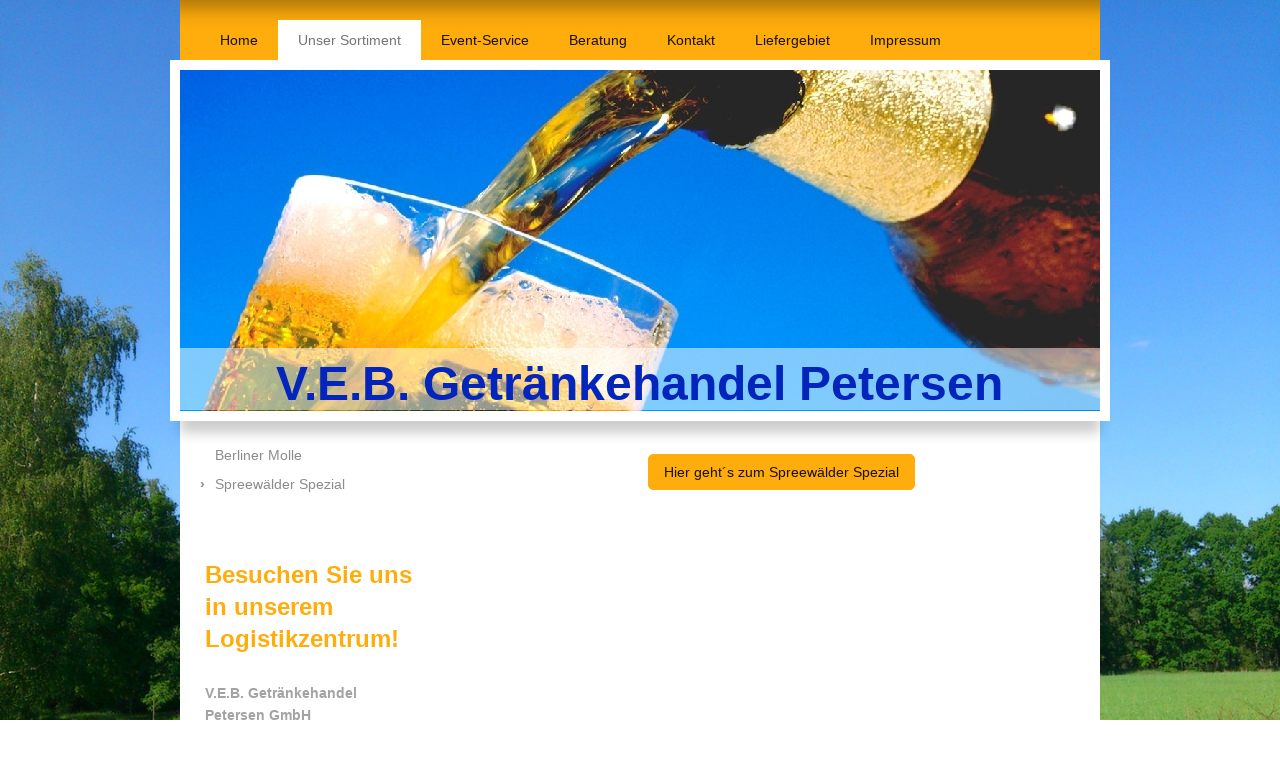

--- FILE ---
content_type: text/html; charset=UTF-8
request_url: https://www.getraenke-petersen.de/unser-sortiment/spreew%C3%A4lder-spezial/
body_size: 6320
content:
<!DOCTYPE html>
<html lang="de"  ><head prefix="og: http://ogp.me/ns# fb: http://ogp.me/ns/fb# business: http://ogp.me/ns/business#">
    <meta http-equiv="Content-Type" content="text/html; charset=utf-8"/>
    <meta name="generator" content="IONOS MyWebsite"/>
        
    <link rel="dns-prefetch" href="//cdn.website-start.de/"/>
    <link rel="dns-prefetch" href="//103.mod.mywebsite-editor.com"/>
    <link rel="dns-prefetch" href="https://103.sb.mywebsite-editor.com/"/>
    <link rel="shortcut icon" href="https://www.getraenke-petersen.de/s/misc/favicon.png?1427574901"/>
        <title>Getränkehandel Petersen - Spreewälder Spezial</title>
    <style type="text/css">@media screen and (max-device-width: 1024px) {.diyw a.switchViewWeb {display: inline !important;}}</style>
    <style type="text/css">@media screen and (min-device-width: 1024px) {
            .mediumScreenDisabled { display:block }
            .smallScreenDisabled { display:block }
        }
        @media screen and (max-device-width: 1024px) { .mediumScreenDisabled { display:none } }
        @media screen and (max-device-width: 568px) { .smallScreenDisabled { display:none } }
                @media screen and (min-width: 1024px) {
            .mobilepreview .mediumScreenDisabled { display:block }
            .mobilepreview .smallScreenDisabled { display:block }
        }
        @media screen and (max-width: 1024px) { .mobilepreview .mediumScreenDisabled { display:none } }
        @media screen and (max-width: 568px) { .mobilepreview .smallScreenDisabled { display:none } }</style>
    <meta name="viewport" content="width=device-width, initial-scale=1, maximum-scale=1, minimal-ui"/>

<meta name="format-detection" content="telephone=no"/>
        <meta name="keywords" content="Getränke, Handel, Getränkehandel, Durst, Wasser, Saft, Limonade, Bier, Wein"/>
            <meta name="description" content="Neue Seite"/>
            <meta name="robots" content="index,follow"/>
        <link href="//cdn.website-start.de/templates/2055/style.css?1763478093678" rel="stylesheet" type="text/css"/>
    <link href="https://www.getraenke-petersen.de/s/style/theming.css?1707155622" rel="stylesheet" type="text/css"/>
    <link href="//cdn.website-start.de/app/cdn/min/group/web.css?1763478093678" rel="stylesheet" type="text/css"/>
<link href="//cdn.website-start.de/app/cdn/min/moduleserver/css/de_DE/common,facebook,counter,shoppingbasket?1763478093678" rel="stylesheet" type="text/css"/>
    <link href="//cdn.website-start.de/app/cdn/min/group/mobilenavigation.css?1763478093678" rel="stylesheet" type="text/css"/>
    <link href="https://103.sb.mywebsite-editor.com/app/logstate2-css.php?site=240741159&amp;t=1769817080" rel="stylesheet" type="text/css"/>

<script type="text/javascript">
    /* <![CDATA[ */
var stagingMode = '';
    /* ]]> */
</script>
<script src="https://103.sb.mywebsite-editor.com/app/logstate-js.php?site=240741159&amp;t=1769817080"></script>

    <link href="//cdn.website-start.de/templates/2055/print.css?1763478093678" rel="stylesheet" media="print" type="text/css"/>
    <script type="text/javascript">
    /* <![CDATA[ */
    var systemurl = 'https://103.sb.mywebsite-editor.com/';
    var webPath = '/';
    var proxyName = '';
    var webServerName = 'www.getraenke-petersen.de';
    var sslServerUrl = 'https://www.getraenke-petersen.de';
    var nonSslServerUrl = 'http://www.getraenke-petersen.de';
    var webserverProtocol = 'http://';
    var nghScriptsUrlPrefix = '//103.mod.mywebsite-editor.com';
    var sessionNamespace = 'DIY_SB';
    var jimdoData = {
        cdnUrl:  '//cdn.website-start.de/',
        messages: {
            lightBox: {
    image : 'Bild',
    of: 'von'
}

        },
        isTrial: 0,
        pageId: 925782648    };
    var script_basisID = "240741159";

    diy = window.diy || {};
    diy.web = diy.web || {};

        diy.web.jsBaseUrl = "//cdn.website-start.de/s/build/";

    diy.context = diy.context || {};
    diy.context.type = diy.context.type || 'web';
    /* ]]> */
</script>

<script type="text/javascript" src="//cdn.website-start.de/app/cdn/min/group/web.js?1763478093678" crossorigin="anonymous"></script><script type="text/javascript" src="//cdn.website-start.de/s/build/web.bundle.js?1763478093678" crossorigin="anonymous"></script><script type="text/javascript" src="//cdn.website-start.de/app/cdn/min/group/mobilenavigation.js?1763478093678" crossorigin="anonymous"></script><script src="//cdn.website-start.de/app/cdn/min/moduleserver/js/de_DE/common,facebook,counter,shoppingbasket?1763478093678"></script>
<script type="text/javascript" src="https://cdn.website-start.de/proxy/apps/static/resource/dependencies/"></script><script type="text/javascript">
                    if (typeof require !== 'undefined') {
                        require.config({
                            waitSeconds : 10,
                            baseUrl : 'https://cdn.website-start.de/proxy/apps/static/js/'
                        });
                    }
                </script><script type="text/javascript" src="//cdn.website-start.de/app/cdn/min/group/pfcsupport.js?1763478093678" crossorigin="anonymous"></script>    <meta property="og:type" content="business.business"/>
    <meta property="og:url" content="https://www.getraenke-petersen.de/unser-sortiment/spreewälder-spezial/"/>
    <meta property="og:title" content="Getränkehandel Petersen - Spreewälder Spezial"/>
            <meta property="og:description" content="Neue Seite"/>
                <meta property="og:image" content="https://www.getraenke-petersen.de/s/img/emotionheader.jpg"/>
        <meta property="business:contact_data:country_name" content="Deutschland"/>
    <meta property="business:contact_data:street_address" content="Alt Stahnsdorf 71"/>
    <meta property="business:contact_data:locality" content="Storkow"/>
    <meta property="business:contact_data:region" content="300"/>
    <meta property="business:contact_data:email" content="getraenkehandel-petersen@gmx.de"/>
    <meta property="business:contact_data:postal_code" content="15859"/>
    <meta property="business:contact_data:phone_number" content=" +49 35473 89014"/>
    
    
</head>


<body class="body diyBgActive  cc-pagemode-default diyfeSidebarLeft diy-market-de_DE" data-pageid="925782648" id="page-925782648">
    
    <div class="diyw">
        <div class="diyweb">
	<div class="diyfeMobileNav">
		
<nav id="diyfeMobileNav" class="diyfeCA diyfeCA2" role="navigation">
    <a title="Navigation aufklappen/zuklappen">Navigation aufklappen/zuklappen</a>
    <ul class="mainNav1"><li class=" hasSubNavigation"><a data-page-id="925683508" href="https://www.getraenke-petersen.de/" class=" level_1"><span>Home</span></a></li><li class="parent hasSubNavigation"><a data-page-id="925683709" href="https://www.getraenke-petersen.de/unser-sortiment/" class="parent level_1"><span>Unser Sortiment</span></a><span class="diyfeDropDownSubOpener">&nbsp;</span><div class="diyfeDropDownSubList diyfeCA diyfeCA3"><ul class="mainNav2"><li class=" hasSubNavigation"><a data-page-id="925782647" href="https://www.getraenke-petersen.de/unser-sortiment/berliner-molle/" class=" level_2"><span>Berliner Molle</span></a></li><li class="current hasSubNavigation"><a data-page-id="925782648" href="https://www.getraenke-petersen.de/unser-sortiment/spreewälder-spezial/" class="current level_2"><span>Spreewälder Spezial</span></a></li></ul></div></li><li class=" hasSubNavigation"><a data-page-id="925683714" href="https://www.getraenke-petersen.de/event-service/" class=" level_1"><span>Event-Service</span></a><span class="diyfeDropDownSubOpener">&nbsp;</span><div class="diyfeDropDownSubList diyfeCA diyfeCA3"><ul class="mainNav2"><li class=" hasSubNavigation"><a data-page-id="925727770" href="https://www.getraenke-petersen.de/event-service/equipment/" class=" level_2"><span>Equipment</span></a></li><li class=" hasSubNavigation"><a data-page-id="925683724" href="https://www.getraenke-petersen.de/event-service/beratung-und-veranstaltungsmanagement/" class=" level_2"><span>Beratung und Veranstaltungsmanagement</span></a></li><li class=" hasSubNavigation"><a data-page-id="925730521" href="https://www.getraenke-petersen.de/event-service/referenzen-und-chronik/" class=" level_2"><span>Referenzen und Chronik</span></a></li><li class=" hasSubNavigation"><a data-page-id="925730522" href="https://www.getraenke-petersen.de/event-service/die-musiker/" class=" level_2"><span>Die Musiker</span></a></li></ul></div></li><li class=" hasSubNavigation"><a data-page-id="925683716" href="https://www.getraenke-petersen.de/beratung/" class=" level_1"><span>Beratung</span></a><span class="diyfeDropDownSubOpener">&nbsp;</span><div class="diyfeDropDownSubList diyfeCA diyfeCA3"><ul class="mainNav2"><li class=" hasSubNavigation"><a data-page-id="925683739" href="https://www.getraenke-petersen.de/beratung/gastronomie-einrichtung/" class=" level_2"><span>Gastronomie-Einrichtung</span></a></li><li class=" hasSubNavigation"><a data-page-id="925683733" href="https://www.getraenke-petersen.de/beratung/betriebsberatung/" class=" level_2"><span>Betriebsberatung</span></a></li><li class=" hasSubNavigation"><a data-page-id="925683734" href="https://www.getraenke-petersen.de/beratung/finanzierungsberatung/" class=" level_2"><span>Finanzierungsberatung</span></a></li></ul></div></li><li class=" hasSubNavigation"><a data-page-id="925683509" href="https://www.getraenke-petersen.de/kontakt/" class=" level_1"><span>Kontakt</span></a></li><li class=" hasSubNavigation"><a data-page-id="925683510" href="https://www.getraenke-petersen.de/liefergebiet/" class=" level_1"><span>Liefergebiet</span></a></li><li class=" hasSubNavigation"><a data-page-id="925683511" href="https://www.getraenke-petersen.de/impressum/" class=" level_1"><span>Impressum</span></a></li></ul></nav>
	</div>
	<div class="diywebNav diywebNavMain diywebNav1 diywebNavHorizontal">
		<div class="diywebLiveArea">
			<div class="diywebMainGutter">
				<div class="diyfeGE diyfeCA diyfeCA2">
					<div class="diywebGutter">
						<div class="webnavigation"><ul id="mainNav1" class="mainNav1"><li class="navTopItemGroup_1"><a data-page-id="925683508" href="https://www.getraenke-petersen.de/" class="level_1"><span>Home</span></a></li><li class="navTopItemGroup_2"><a data-page-id="925683709" href="https://www.getraenke-petersen.de/unser-sortiment/" class="parent level_1"><span>Unser Sortiment</span></a></li><li class="navTopItemGroup_3"><a data-page-id="925683714" href="https://www.getraenke-petersen.de/event-service/" class="level_1"><span>Event-Service</span></a></li><li class="navTopItemGroup_4"><a data-page-id="925683716" href="https://www.getraenke-petersen.de/beratung/" class="level_1"><span>Beratung</span></a></li><li class="navTopItemGroup_5"><a data-page-id="925683509" href="https://www.getraenke-petersen.de/kontakt/" class="level_1"><span>Kontakt</span></a></li><li class="navTopItemGroup_6"><a data-page-id="925683510" href="https://www.getraenke-petersen.de/liefergebiet/" class="level_1"><span>Liefergebiet</span></a></li><li class="navTopItemGroup_7"><a data-page-id="925683511" href="https://www.getraenke-petersen.de/impressum/" class="level_1"><span>Impressum</span></a></li></ul></div>
					</div>
				</div>
			</div>
		</div>
	</div>
	<div class="diywebEmotionHeader">
		<div class="diywebLiveArea">
			<div class="diywebMainGutter diywebPull">
				<div class="diyfeGE">
					<div class="diywebGutter">
						
<style type="text/css" media="all">
.diyw div#emotion-header {
        max-width: 920px;
        max-height: 341px;
                background: #A0A0A0;
    }

.diyw div#emotion-header-title-bg {
    left: 0%;
    top: 20%;
    width: 100%;
    height: 18.37%;

    background-color: #FFFFFF;
    opacity: 0.50;
    filter: alpha(opacity = 50);
    }
.diyw img#emotion-header-logo {
    left: 1.00%;
    top: 0.00%;
    background: transparent;
                border: 1px solid #CCCCCC;
        padding: 0px;
                display: none;
    }

.diyw div#emotion-header strong#emotion-header-title {
    left: 20%;
    top: 20%;
    color: #0325bc;
        font: normal bold 48px/120% 'Lucida Grande', 'Lucida Sans Unicode', sans-serif;
}

.diyw div#emotion-no-bg-container{
    max-height: 341px;
}

.diyw div#emotion-no-bg-container .emotion-no-bg-height {
    margin-top: 37.07%;
}
</style>
<div id="emotion-header" data-action="loadView" data-params="active" data-imagescount="9">
            <img src="https://www.getraenke-petersen.de/s/img/emotionheader.jpg?1434697729.920px.341px" id="emotion-header-img" alt=""/>
            
        <div id="ehSlideshowPlaceholder">
            <div id="ehSlideShow">
                <div class="slide-container">
                                        <div style="background-color: #A0A0A0">
                            <img src="https://www.getraenke-petersen.de/s/img/emotionheader.jpg?1434697729.920px.341px" alt=""/>
                        </div>
                                    </div>
            </div>
        </div>


        <script type="text/javascript">
        //<![CDATA[
                diy.module.emotionHeader.slideShow.init({ slides: [{"url":"https:\/\/www.getraenke-petersen.de\/s\/img\/emotionheader.jpg?1434697729.920px.341px","image_alt":"","bgColor":"#A0A0A0"},{"url":"https:\/\/www.getraenke-petersen.de\/s\/img\/emotionheader_1.jpg?1434697729.920px.341px","image_alt":"","bgColor":"#A0A0A0"},{"url":"https:\/\/www.getraenke-petersen.de\/s\/img\/emotionheader_2.png?1434697729.920px.341px","image_alt":"","bgColor":"#A0A0A0"},{"url":"https:\/\/www.getraenke-petersen.de\/s\/img\/emotionheader_3.jpg?1434697729.920px.341px","image_alt":"","bgColor":"#A0A0A0"},{"url":"https:\/\/www.getraenke-petersen.de\/s\/img\/emotionheader_4.JPG?1434697729.920px.341px","image_alt":"","bgColor":"#A0A0A0"},{"url":"https:\/\/www.getraenke-petersen.de\/s\/img\/emotionheader_5.jpg?1434697729.920px.341px","image_alt":"","bgColor":"#A0A0A0"},{"url":"https:\/\/www.getraenke-petersen.de\/s\/img\/emotionheader_6.JPG?1434697729.920px.341px","image_alt":"","bgColor":"#A0A0A0"},{"url":"https:\/\/www.getraenke-petersen.de\/s\/img\/emotionheader_7.jpg?1434697729.920px.341px","image_alt":"","bgColor":"#A0A0A0"},{"url":"https:\/\/www.getraenke-petersen.de\/s\/img\/emotionheader_8.jpg?1434697729.920px.341px","image_alt":"","bgColor":"#A0A0A0"}] });
        //]]>
        </script>

    
            
        
            
                  	<div id="emotion-header-title-bg"></div>
    
            <strong id="emotion-header-title" style="text-align: left">V.E.B. Getränkehandel Petersen</strong>
                    <div class="notranslate">
                <svg xmlns="http://www.w3.org/2000/svg" version="1.1" id="emotion-header-title-svg" viewBox="0 0 920 341" preserveAspectRatio="xMinYMin meet"><text style="font-family:'Lucida Grande', 'Lucida Sans Unicode', sans-serif;font-size:48px;font-style:normal;font-weight:bold;fill:#0325bc;line-height:1.2em;"><tspan x="0" style="text-anchor: start" dy="0.95em">V.E.B. Getränkehandel Petersen</tspan></text></svg>
            </div>
            
    
    <script type="text/javascript">
    //<![CDATA[
    (function ($) {
        function enableSvgTitle() {
                        var titleSvg = $('svg#emotion-header-title-svg'),
                titleHtml = $('#emotion-header-title'),
                emoWidthAbs = 920,
                emoHeightAbs = 341,
                offsetParent,
                titlePosition,
                svgBoxWidth,
                svgBoxHeight;

                        if (titleSvg.length && titleHtml.length) {
                offsetParent = titleHtml.offsetParent();
                titlePosition = titleHtml.position();
                svgBoxWidth = titleHtml.width();
                svgBoxHeight = titleHtml.height();

                                titleSvg.get(0).setAttribute('viewBox', '0 0 ' + svgBoxWidth + ' ' + svgBoxHeight);
                titleSvg.css({
                   left: Math.roundTo(100 * titlePosition.left / offsetParent.width(), 3) + '%',
                   top: Math.roundTo(100 * titlePosition.top / offsetParent.height(), 3) + '%',
                   width: Math.roundTo(100 * svgBoxWidth / emoWidthAbs, 3) + '%',
                   height: Math.roundTo(100 * svgBoxHeight / emoHeightAbs, 3) + '%'
                });

                titleHtml.css('visibility','hidden');
                titleSvg.css('visibility','visible');
            }
        }

        
            var posFunc = function($, overrideSize) {
                var elems = [], containerWidth, containerHeight;
                                    elems.push({
                        selector: '#emotion-header-title',
                        overrideSize: true,
                        horPos: 49.69,
                        vertPos: 100                    });
                    lastTitleWidth = $('#emotion-header-title').width();
                                                elems.push({
                    selector: '#emotion-header-title-bg',
                    horPos: 0,
                    vertPos: 100                });
                                
                containerWidth = parseInt('920');
                containerHeight = parseInt('341');

                for (var i = 0; i < elems.length; ++i) {
                    var el = elems[i],
                        $el = $(el.selector),
                        pos = {
                            left: el.horPos,
                            top: el.vertPos
                        };
                    if (!$el.length) continue;
                    var anchorPos = $el.anchorPosition();
                    anchorPos.$container = $('#emotion-header');

                    if (overrideSize === true || el.overrideSize === true) {
                        anchorPos.setContainerSize(containerWidth, containerHeight);
                    } else {
                        anchorPos.setContainerSize(null, null);
                    }

                    var pxPos = anchorPos.fromAnchorPosition(pos),
                        pcPos = anchorPos.toPercentPosition(pxPos);

                    var elPos = {};
                    if (!isNaN(parseFloat(pcPos.top)) && isFinite(pcPos.top)) {
                        elPos.top = pcPos.top + '%';
                    }
                    if (!isNaN(parseFloat(pcPos.left)) && isFinite(pcPos.left)) {
                        elPos.left = pcPos.left + '%';
                    }
                    $el.css(elPos);
                }

                // switch to svg title
                enableSvgTitle();
            };

                        var $emotionImg = jQuery('#emotion-header-img');
            if ($emotionImg.length > 0) {
                // first position the element based on stored size
                posFunc(jQuery, true);

                // trigger reposition using the real size when the element is loaded
                var ehLoadEvTriggered = false;
                $emotionImg.one('load', function(){
                    posFunc(jQuery);
                    ehLoadEvTriggered = true;
                                        diy.module.emotionHeader.slideShow.start();
                                    }).each(function() {
                                        if(this.complete || typeof this.complete === 'undefined') {
                        jQuery(this).load();
                    }
                });

                                noLoadTriggeredTimeoutId = setTimeout(function() {
                    if (!ehLoadEvTriggered) {
                        posFunc(jQuery);
                    }
                    window.clearTimeout(noLoadTriggeredTimeoutId)
                }, 5000);//after 5 seconds
            } else {
                jQuery(function(){
                    posFunc(jQuery);
                });
            }

                        if (jQuery.isBrowser && jQuery.isBrowser.ie8) {
                var longTitleRepositionCalls = 0;
                longTitleRepositionInterval = setInterval(function() {
                    if (lastTitleWidth > 0 && lastTitleWidth != jQuery('#emotion-header-title').width()) {
                        posFunc(jQuery);
                    }
                    longTitleRepositionCalls++;
                    // try this for 5 seconds
                    if (longTitleRepositionCalls === 5) {
                        window.clearInterval(longTitleRepositionInterval);
                    }
                }, 1000);//each 1 second
            }

            }(jQuery));
    //]]>
    </script>

    </div>

					</div>
				</div>
			</div>
		</div>
	</div>
	<div class="diywebContent">
		<div class="diywebLiveArea">
			<div class="diywebMainGutter">
				<div class="diyfeGridGroup diyfeCA diyfeCA1">
					<div class="diywebMain diyfeGE">
						<div class="diywebGutter">
							
        <div id="content_area">
        	<div id="content_start"></div>
        	
        
        <div id="matrix_1026969833" class="sortable-matrix" data-matrixId="1026969833"><div class="n module-type-button diyfeLiveArea "> <div class="module-button-container" style="text-align:center;width:100%">
    <a href="http://www.spreewälder-spezial.de/" class="diyfeLinkAsButton" target="_blank">Hier geht´s zum Spreewälder Spezial</a></div>
 </div></div>
        
        
        </div>
						</div>
					</div>
					<div class="diywebSecondary diyfeGE diyfeCA diyfeCA3">
						<div class="diywebNav diywebNav23 diywebHideOnSmall">
							<div class="diyfeGE">
								<div class="diywebGutter">
									<div class="webnavigation"><ul id="mainNav2" class="mainNav2"><li class="navTopItemGroup_0"><a data-page-id="925782647" href="https://www.getraenke-petersen.de/unser-sortiment/berliner-molle/" class="level_2"><span>Berliner Molle</span></a></li><li class="navTopItemGroup_0"><a data-page-id="925782648" href="https://www.getraenke-petersen.de/unser-sortiment/spreewälder-spezial/" class="current level_2"><span>Spreewälder Spezial</span></a></li></ul></div>
								</div>
							</div>
						</div>
						<div class="diywebSidebar">
							<div class="diyfeGE">
								<div class="diywebGutter">
									<div id="matrix_1026715171" class="sortable-matrix" data-matrixId="1026715171"><div class="n module-type-header diyfeLiveArea "> <h2><span class="diyfeDecoration">Besuchen Sie uns in unserem Logistikzentrum!</span></h2> </div><div class="n module-type-text diyfeLiveArea "> <p><strong>V.E.B. Getränkehandel Petersen GmbH </strong></p>
<p><strong>Leibscher Hauptstr. 35a<br/>
15910 Unterspreewald</strong></p> </div><div class="n module-type-header diyfeLiveArea "> <h2><span class="diyfeDecoration">Telefonische Bestellung unter:</span></h2> </div><div class="n module-type-text diyfeLiveArea "> <h2>+49 35473 89015</h2>
<p><strong>oder nutzen Sie einfach unser <a href="https://www.getraenke-petersen.de/kontakt/" target="_self">Kontaktformular</a>.</strong></p> </div><div class="n module-type-hr diyfeLiveArea "> <div style="padding: 0px 0px">
    <div class="hr"></div>
</div>
 </div><div class="n module-type-remoteModule-facebook diyfeLiveArea ">             <div id="modul_5800670586_content"><div id="NGH5800670586_main">
    <div class="facebook-content">
        <a class="fb-share button" href="https://www.facebook.com/sharer.php?u=https%3A%2F%2Fwww.getraenke-petersen.de%2Funser-sortiment%2Fspreew%C3%A4lder-spezial%2F">
    <img src="https://www.getraenke-petersen.de/proxy/static/mod/facebook/files/img/facebook-share-icon.png"/> Teilen</a>    </div>
</div>
</div><script>/* <![CDATA[ */var __NGHModuleInstanceData5800670586 = __NGHModuleInstanceData5800670586 || {};__NGHModuleInstanceData5800670586.server = 'http://103.mod.mywebsite-editor.com';__NGHModuleInstanceData5800670586.data_web = {};var m = mm[5800670586] = new Facebook(5800670586,78703,'facebook');if (m.initView_main != null) m.initView_main();/* ]]> */</script>
         </div><div class="n module-type-remoteModule-counter diyfeLiveArea ">             <div id="modul_5802129410_content"><div id="NGH5802129410_" class="counter apsinth-clear">
		<div class="ngh-counter ngh-counter-skin-00new_counter02a" style="height:26px"><div class="char" style="width:10px;height:26px"></div><div class="char" style="background-position:-49px 0px;width:13px;height:26px"></div><div class="char" style="background-position:-62px 0px;width:13px;height:26px"></div><div class="char" style="background-position:-88px 0px;width:13px;height:26px"></div><div class="char" style="background-position:-10px 0px;width:13px;height:26px"></div><div class="char" style="background-position:-101px 0px;width:13px;height:26px"></div><div class="char" style="background-position:-221px 0px;width:12px;height:26px"></div></div>		<div class="apsinth-clear"></div>
</div>
</div><script>/* <![CDATA[ */var __NGHModuleInstanceData5802129410 = __NGHModuleInstanceData5802129410 || {};__NGHModuleInstanceData5802129410.server = 'http://103.mod.mywebsite-editor.com';__NGHModuleInstanceData5802129410.data_web = {"content":145718};var m = mm[5802129410] = new Counter(5802129410,56093,'counter');if (m.initView_main != null) m.initView_main();/* ]]> */</script>
         </div></div>
								</div>
							</div>
						</div>
					</div>
				</div>
			</div>
		</div>
	</div>
	<div class="diywebFooter">
		<div class="diywebLiveArea">
			<div class="diywebMainGutter">
				<div class="diyfeGE diywebPull diyfeCA diyfeCA4">
					<div class="diywebGutter">
						<div id="contentfooter">
    <div class="leftrow">
                        <a rel="nofollow" href="javascript:window.print();">
                    <img class="inline" height="14" width="18" src="//cdn.website-start.de/s/img/cc/printer.gif" alt=""/>
                    Druckversion                </a> <span class="footer-separator">|</span>
                <a href="https://www.getraenke-petersen.de/sitemap/">Sitemap</a>
                        <br/> © Vertrieb edler Biere Getränkehandel Petersen GmbH
            </div>
    <script type="text/javascript">
        window.diy.ux.Captcha.locales = {
            generateNewCode: 'Neuen Code generieren',
            enterCode: 'Bitte geben Sie den Code ein'
        };
        window.diy.ux.Cap2.locales = {
            generateNewCode: 'Neuen Code generieren',
            enterCode: 'Bitte geben Sie den Code ein'
        };
    </script>
    <div class="rightrow">
                    <span class="loggedout">
                <a rel="nofollow" id="login" href="https://login.1and1-editor.com/240741159/www.getraenke-petersen.de/de?pageId=925782648">
                    Login                </a>
            </span>
                <p><a class="diyw switchViewWeb" href="javascript:switchView('desktop');">Webansicht</a><a class="diyw switchViewMobile" href="javascript:switchView('mobile');">Mobile-Ansicht</a></p>
                <span class="loggedin">
            <a rel="nofollow" id="logout" href="https://103.sb.mywebsite-editor.com/app/cms/logout.php">Logout</a> <span class="footer-separator">|</span>
            <a rel="nofollow" id="edit" href="https://103.sb.mywebsite-editor.com/app/240741159/925782648/">Seite bearbeiten</a>
        </span>
    </div>
</div>
            <div id="loginbox" class="hidden">
                <script type="text/javascript">
                    /* <![CDATA[ */
                    function forgotpw_popup() {
                        var url = 'https://passwort.1und1.de/xml/request/RequestStart';
                        fenster = window.open(url, "fenster1", "width=600,height=400,status=yes,scrollbars=yes,resizable=yes");
                        // IE8 doesn't return the window reference instantly or at all.
                        // It may appear the call failed and fenster is null
                        if (fenster && fenster.focus) {
                            fenster.focus();
                        }
                    }
                    /* ]]> */
                </script>
                                <img class="logo" src="//cdn.website-start.de/s/img/logo.gif" alt="IONOS" title="IONOS"/>

                <div id="loginboxOuter"></div>
            </div>
        

					</div>
				</div>
			</div>
		</div>
	</div>
</div>    </div>

    
    </body>


<!-- rendered at Sat, 03 Jan 2026 07:40:32 +0100 -->
</html>
